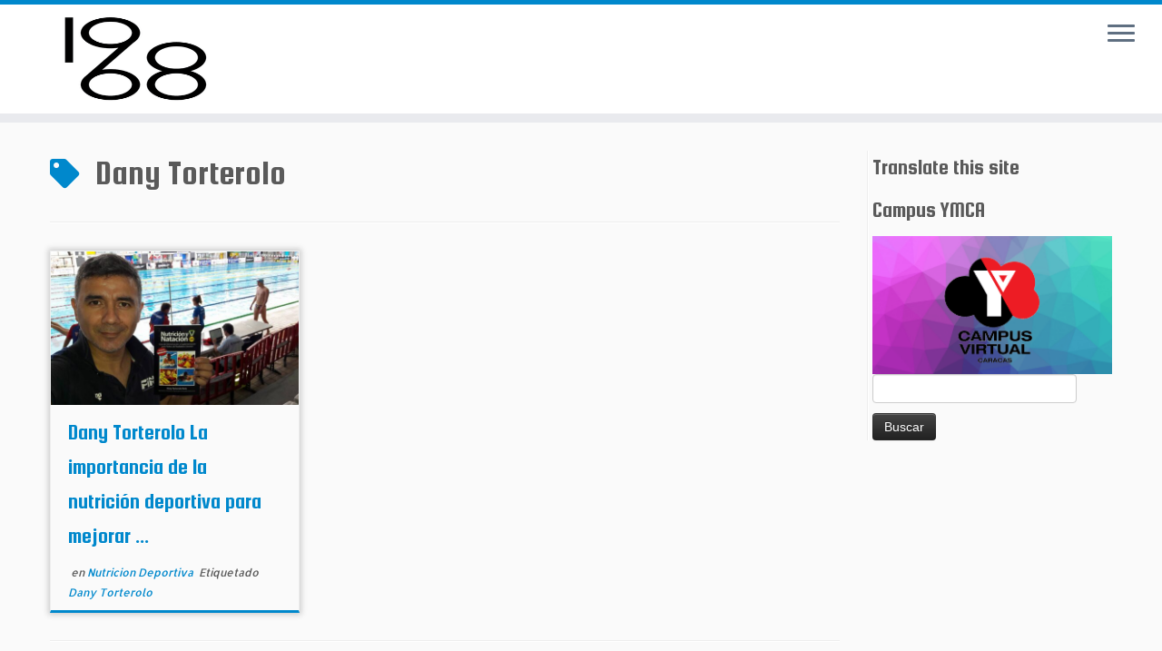

--- FILE ---
content_type: text/html; charset=utf-8
request_url: https://www.google.com/recaptcha/api2/aframe
body_size: 266
content:
<!DOCTYPE HTML><html><head><meta http-equiv="content-type" content="text/html; charset=UTF-8"></head><body><script nonce="YgCT1mz5Man8e2PWYrHoIA">/** Anti-fraud and anti-abuse applications only. See google.com/recaptcha */ try{var clients={'sodar':'https://pagead2.googlesyndication.com/pagead/sodar?'};window.addEventListener("message",function(a){try{if(a.source===window.parent){var b=JSON.parse(a.data);var c=clients[b['id']];if(c){var d=document.createElement('img');d.src=c+b['params']+'&rc='+(localStorage.getItem("rc::a")?sessionStorage.getItem("rc::b"):"");window.document.body.appendChild(d);sessionStorage.setItem("rc::e",parseInt(sessionStorage.getItem("rc::e")||0)+1);localStorage.setItem("rc::h",'1769843286359');}}}catch(b){}});window.parent.postMessage("_grecaptcha_ready", "*");}catch(b){}</script></body></html>